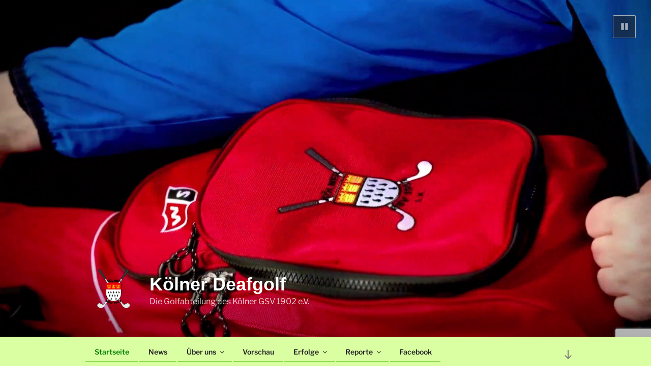

--- FILE ---
content_type: text/html; charset=utf-8
request_url: https://www.google.com/recaptcha/api2/anchor?ar=1&k=6Ld07ZQUAAAAALNBAPM9VbLCs_o2KUwvnDo_SJdu&co=aHR0cHM6Ly93d3cua29lbG5lci1kZWFmZ29sZi5kZTo0NDM.&hl=en&v=9TiwnJFHeuIw_s0wSd3fiKfN&size=invisible&anchor-ms=20000&execute-ms=30000&cb=ezavo3a57tzo
body_size: 48426
content:
<!DOCTYPE HTML><html dir="ltr" lang="en"><head><meta http-equiv="Content-Type" content="text/html; charset=UTF-8">
<meta http-equiv="X-UA-Compatible" content="IE=edge">
<title>reCAPTCHA</title>
<style type="text/css">
/* cyrillic-ext */
@font-face {
  font-family: 'Roboto';
  font-style: normal;
  font-weight: 400;
  font-stretch: 100%;
  src: url(//fonts.gstatic.com/s/roboto/v48/KFO7CnqEu92Fr1ME7kSn66aGLdTylUAMa3GUBHMdazTgWw.woff2) format('woff2');
  unicode-range: U+0460-052F, U+1C80-1C8A, U+20B4, U+2DE0-2DFF, U+A640-A69F, U+FE2E-FE2F;
}
/* cyrillic */
@font-face {
  font-family: 'Roboto';
  font-style: normal;
  font-weight: 400;
  font-stretch: 100%;
  src: url(//fonts.gstatic.com/s/roboto/v48/KFO7CnqEu92Fr1ME7kSn66aGLdTylUAMa3iUBHMdazTgWw.woff2) format('woff2');
  unicode-range: U+0301, U+0400-045F, U+0490-0491, U+04B0-04B1, U+2116;
}
/* greek-ext */
@font-face {
  font-family: 'Roboto';
  font-style: normal;
  font-weight: 400;
  font-stretch: 100%;
  src: url(//fonts.gstatic.com/s/roboto/v48/KFO7CnqEu92Fr1ME7kSn66aGLdTylUAMa3CUBHMdazTgWw.woff2) format('woff2');
  unicode-range: U+1F00-1FFF;
}
/* greek */
@font-face {
  font-family: 'Roboto';
  font-style: normal;
  font-weight: 400;
  font-stretch: 100%;
  src: url(//fonts.gstatic.com/s/roboto/v48/KFO7CnqEu92Fr1ME7kSn66aGLdTylUAMa3-UBHMdazTgWw.woff2) format('woff2');
  unicode-range: U+0370-0377, U+037A-037F, U+0384-038A, U+038C, U+038E-03A1, U+03A3-03FF;
}
/* math */
@font-face {
  font-family: 'Roboto';
  font-style: normal;
  font-weight: 400;
  font-stretch: 100%;
  src: url(//fonts.gstatic.com/s/roboto/v48/KFO7CnqEu92Fr1ME7kSn66aGLdTylUAMawCUBHMdazTgWw.woff2) format('woff2');
  unicode-range: U+0302-0303, U+0305, U+0307-0308, U+0310, U+0312, U+0315, U+031A, U+0326-0327, U+032C, U+032F-0330, U+0332-0333, U+0338, U+033A, U+0346, U+034D, U+0391-03A1, U+03A3-03A9, U+03B1-03C9, U+03D1, U+03D5-03D6, U+03F0-03F1, U+03F4-03F5, U+2016-2017, U+2034-2038, U+203C, U+2040, U+2043, U+2047, U+2050, U+2057, U+205F, U+2070-2071, U+2074-208E, U+2090-209C, U+20D0-20DC, U+20E1, U+20E5-20EF, U+2100-2112, U+2114-2115, U+2117-2121, U+2123-214F, U+2190, U+2192, U+2194-21AE, U+21B0-21E5, U+21F1-21F2, U+21F4-2211, U+2213-2214, U+2216-22FF, U+2308-230B, U+2310, U+2319, U+231C-2321, U+2336-237A, U+237C, U+2395, U+239B-23B7, U+23D0, U+23DC-23E1, U+2474-2475, U+25AF, U+25B3, U+25B7, U+25BD, U+25C1, U+25CA, U+25CC, U+25FB, U+266D-266F, U+27C0-27FF, U+2900-2AFF, U+2B0E-2B11, U+2B30-2B4C, U+2BFE, U+3030, U+FF5B, U+FF5D, U+1D400-1D7FF, U+1EE00-1EEFF;
}
/* symbols */
@font-face {
  font-family: 'Roboto';
  font-style: normal;
  font-weight: 400;
  font-stretch: 100%;
  src: url(//fonts.gstatic.com/s/roboto/v48/KFO7CnqEu92Fr1ME7kSn66aGLdTylUAMaxKUBHMdazTgWw.woff2) format('woff2');
  unicode-range: U+0001-000C, U+000E-001F, U+007F-009F, U+20DD-20E0, U+20E2-20E4, U+2150-218F, U+2190, U+2192, U+2194-2199, U+21AF, U+21E6-21F0, U+21F3, U+2218-2219, U+2299, U+22C4-22C6, U+2300-243F, U+2440-244A, U+2460-24FF, U+25A0-27BF, U+2800-28FF, U+2921-2922, U+2981, U+29BF, U+29EB, U+2B00-2BFF, U+4DC0-4DFF, U+FFF9-FFFB, U+10140-1018E, U+10190-1019C, U+101A0, U+101D0-101FD, U+102E0-102FB, U+10E60-10E7E, U+1D2C0-1D2D3, U+1D2E0-1D37F, U+1F000-1F0FF, U+1F100-1F1AD, U+1F1E6-1F1FF, U+1F30D-1F30F, U+1F315, U+1F31C, U+1F31E, U+1F320-1F32C, U+1F336, U+1F378, U+1F37D, U+1F382, U+1F393-1F39F, U+1F3A7-1F3A8, U+1F3AC-1F3AF, U+1F3C2, U+1F3C4-1F3C6, U+1F3CA-1F3CE, U+1F3D4-1F3E0, U+1F3ED, U+1F3F1-1F3F3, U+1F3F5-1F3F7, U+1F408, U+1F415, U+1F41F, U+1F426, U+1F43F, U+1F441-1F442, U+1F444, U+1F446-1F449, U+1F44C-1F44E, U+1F453, U+1F46A, U+1F47D, U+1F4A3, U+1F4B0, U+1F4B3, U+1F4B9, U+1F4BB, U+1F4BF, U+1F4C8-1F4CB, U+1F4D6, U+1F4DA, U+1F4DF, U+1F4E3-1F4E6, U+1F4EA-1F4ED, U+1F4F7, U+1F4F9-1F4FB, U+1F4FD-1F4FE, U+1F503, U+1F507-1F50B, U+1F50D, U+1F512-1F513, U+1F53E-1F54A, U+1F54F-1F5FA, U+1F610, U+1F650-1F67F, U+1F687, U+1F68D, U+1F691, U+1F694, U+1F698, U+1F6AD, U+1F6B2, U+1F6B9-1F6BA, U+1F6BC, U+1F6C6-1F6CF, U+1F6D3-1F6D7, U+1F6E0-1F6EA, U+1F6F0-1F6F3, U+1F6F7-1F6FC, U+1F700-1F7FF, U+1F800-1F80B, U+1F810-1F847, U+1F850-1F859, U+1F860-1F887, U+1F890-1F8AD, U+1F8B0-1F8BB, U+1F8C0-1F8C1, U+1F900-1F90B, U+1F93B, U+1F946, U+1F984, U+1F996, U+1F9E9, U+1FA00-1FA6F, U+1FA70-1FA7C, U+1FA80-1FA89, U+1FA8F-1FAC6, U+1FACE-1FADC, U+1FADF-1FAE9, U+1FAF0-1FAF8, U+1FB00-1FBFF;
}
/* vietnamese */
@font-face {
  font-family: 'Roboto';
  font-style: normal;
  font-weight: 400;
  font-stretch: 100%;
  src: url(//fonts.gstatic.com/s/roboto/v48/KFO7CnqEu92Fr1ME7kSn66aGLdTylUAMa3OUBHMdazTgWw.woff2) format('woff2');
  unicode-range: U+0102-0103, U+0110-0111, U+0128-0129, U+0168-0169, U+01A0-01A1, U+01AF-01B0, U+0300-0301, U+0303-0304, U+0308-0309, U+0323, U+0329, U+1EA0-1EF9, U+20AB;
}
/* latin-ext */
@font-face {
  font-family: 'Roboto';
  font-style: normal;
  font-weight: 400;
  font-stretch: 100%;
  src: url(//fonts.gstatic.com/s/roboto/v48/KFO7CnqEu92Fr1ME7kSn66aGLdTylUAMa3KUBHMdazTgWw.woff2) format('woff2');
  unicode-range: U+0100-02BA, U+02BD-02C5, U+02C7-02CC, U+02CE-02D7, U+02DD-02FF, U+0304, U+0308, U+0329, U+1D00-1DBF, U+1E00-1E9F, U+1EF2-1EFF, U+2020, U+20A0-20AB, U+20AD-20C0, U+2113, U+2C60-2C7F, U+A720-A7FF;
}
/* latin */
@font-face {
  font-family: 'Roboto';
  font-style: normal;
  font-weight: 400;
  font-stretch: 100%;
  src: url(//fonts.gstatic.com/s/roboto/v48/KFO7CnqEu92Fr1ME7kSn66aGLdTylUAMa3yUBHMdazQ.woff2) format('woff2');
  unicode-range: U+0000-00FF, U+0131, U+0152-0153, U+02BB-02BC, U+02C6, U+02DA, U+02DC, U+0304, U+0308, U+0329, U+2000-206F, U+20AC, U+2122, U+2191, U+2193, U+2212, U+2215, U+FEFF, U+FFFD;
}
/* cyrillic-ext */
@font-face {
  font-family: 'Roboto';
  font-style: normal;
  font-weight: 500;
  font-stretch: 100%;
  src: url(//fonts.gstatic.com/s/roboto/v48/KFO7CnqEu92Fr1ME7kSn66aGLdTylUAMa3GUBHMdazTgWw.woff2) format('woff2');
  unicode-range: U+0460-052F, U+1C80-1C8A, U+20B4, U+2DE0-2DFF, U+A640-A69F, U+FE2E-FE2F;
}
/* cyrillic */
@font-face {
  font-family: 'Roboto';
  font-style: normal;
  font-weight: 500;
  font-stretch: 100%;
  src: url(//fonts.gstatic.com/s/roboto/v48/KFO7CnqEu92Fr1ME7kSn66aGLdTylUAMa3iUBHMdazTgWw.woff2) format('woff2');
  unicode-range: U+0301, U+0400-045F, U+0490-0491, U+04B0-04B1, U+2116;
}
/* greek-ext */
@font-face {
  font-family: 'Roboto';
  font-style: normal;
  font-weight: 500;
  font-stretch: 100%;
  src: url(//fonts.gstatic.com/s/roboto/v48/KFO7CnqEu92Fr1ME7kSn66aGLdTylUAMa3CUBHMdazTgWw.woff2) format('woff2');
  unicode-range: U+1F00-1FFF;
}
/* greek */
@font-face {
  font-family: 'Roboto';
  font-style: normal;
  font-weight: 500;
  font-stretch: 100%;
  src: url(//fonts.gstatic.com/s/roboto/v48/KFO7CnqEu92Fr1ME7kSn66aGLdTylUAMa3-UBHMdazTgWw.woff2) format('woff2');
  unicode-range: U+0370-0377, U+037A-037F, U+0384-038A, U+038C, U+038E-03A1, U+03A3-03FF;
}
/* math */
@font-face {
  font-family: 'Roboto';
  font-style: normal;
  font-weight: 500;
  font-stretch: 100%;
  src: url(//fonts.gstatic.com/s/roboto/v48/KFO7CnqEu92Fr1ME7kSn66aGLdTylUAMawCUBHMdazTgWw.woff2) format('woff2');
  unicode-range: U+0302-0303, U+0305, U+0307-0308, U+0310, U+0312, U+0315, U+031A, U+0326-0327, U+032C, U+032F-0330, U+0332-0333, U+0338, U+033A, U+0346, U+034D, U+0391-03A1, U+03A3-03A9, U+03B1-03C9, U+03D1, U+03D5-03D6, U+03F0-03F1, U+03F4-03F5, U+2016-2017, U+2034-2038, U+203C, U+2040, U+2043, U+2047, U+2050, U+2057, U+205F, U+2070-2071, U+2074-208E, U+2090-209C, U+20D0-20DC, U+20E1, U+20E5-20EF, U+2100-2112, U+2114-2115, U+2117-2121, U+2123-214F, U+2190, U+2192, U+2194-21AE, U+21B0-21E5, U+21F1-21F2, U+21F4-2211, U+2213-2214, U+2216-22FF, U+2308-230B, U+2310, U+2319, U+231C-2321, U+2336-237A, U+237C, U+2395, U+239B-23B7, U+23D0, U+23DC-23E1, U+2474-2475, U+25AF, U+25B3, U+25B7, U+25BD, U+25C1, U+25CA, U+25CC, U+25FB, U+266D-266F, U+27C0-27FF, U+2900-2AFF, U+2B0E-2B11, U+2B30-2B4C, U+2BFE, U+3030, U+FF5B, U+FF5D, U+1D400-1D7FF, U+1EE00-1EEFF;
}
/* symbols */
@font-face {
  font-family: 'Roboto';
  font-style: normal;
  font-weight: 500;
  font-stretch: 100%;
  src: url(//fonts.gstatic.com/s/roboto/v48/KFO7CnqEu92Fr1ME7kSn66aGLdTylUAMaxKUBHMdazTgWw.woff2) format('woff2');
  unicode-range: U+0001-000C, U+000E-001F, U+007F-009F, U+20DD-20E0, U+20E2-20E4, U+2150-218F, U+2190, U+2192, U+2194-2199, U+21AF, U+21E6-21F0, U+21F3, U+2218-2219, U+2299, U+22C4-22C6, U+2300-243F, U+2440-244A, U+2460-24FF, U+25A0-27BF, U+2800-28FF, U+2921-2922, U+2981, U+29BF, U+29EB, U+2B00-2BFF, U+4DC0-4DFF, U+FFF9-FFFB, U+10140-1018E, U+10190-1019C, U+101A0, U+101D0-101FD, U+102E0-102FB, U+10E60-10E7E, U+1D2C0-1D2D3, U+1D2E0-1D37F, U+1F000-1F0FF, U+1F100-1F1AD, U+1F1E6-1F1FF, U+1F30D-1F30F, U+1F315, U+1F31C, U+1F31E, U+1F320-1F32C, U+1F336, U+1F378, U+1F37D, U+1F382, U+1F393-1F39F, U+1F3A7-1F3A8, U+1F3AC-1F3AF, U+1F3C2, U+1F3C4-1F3C6, U+1F3CA-1F3CE, U+1F3D4-1F3E0, U+1F3ED, U+1F3F1-1F3F3, U+1F3F5-1F3F7, U+1F408, U+1F415, U+1F41F, U+1F426, U+1F43F, U+1F441-1F442, U+1F444, U+1F446-1F449, U+1F44C-1F44E, U+1F453, U+1F46A, U+1F47D, U+1F4A3, U+1F4B0, U+1F4B3, U+1F4B9, U+1F4BB, U+1F4BF, U+1F4C8-1F4CB, U+1F4D6, U+1F4DA, U+1F4DF, U+1F4E3-1F4E6, U+1F4EA-1F4ED, U+1F4F7, U+1F4F9-1F4FB, U+1F4FD-1F4FE, U+1F503, U+1F507-1F50B, U+1F50D, U+1F512-1F513, U+1F53E-1F54A, U+1F54F-1F5FA, U+1F610, U+1F650-1F67F, U+1F687, U+1F68D, U+1F691, U+1F694, U+1F698, U+1F6AD, U+1F6B2, U+1F6B9-1F6BA, U+1F6BC, U+1F6C6-1F6CF, U+1F6D3-1F6D7, U+1F6E0-1F6EA, U+1F6F0-1F6F3, U+1F6F7-1F6FC, U+1F700-1F7FF, U+1F800-1F80B, U+1F810-1F847, U+1F850-1F859, U+1F860-1F887, U+1F890-1F8AD, U+1F8B0-1F8BB, U+1F8C0-1F8C1, U+1F900-1F90B, U+1F93B, U+1F946, U+1F984, U+1F996, U+1F9E9, U+1FA00-1FA6F, U+1FA70-1FA7C, U+1FA80-1FA89, U+1FA8F-1FAC6, U+1FACE-1FADC, U+1FADF-1FAE9, U+1FAF0-1FAF8, U+1FB00-1FBFF;
}
/* vietnamese */
@font-face {
  font-family: 'Roboto';
  font-style: normal;
  font-weight: 500;
  font-stretch: 100%;
  src: url(//fonts.gstatic.com/s/roboto/v48/KFO7CnqEu92Fr1ME7kSn66aGLdTylUAMa3OUBHMdazTgWw.woff2) format('woff2');
  unicode-range: U+0102-0103, U+0110-0111, U+0128-0129, U+0168-0169, U+01A0-01A1, U+01AF-01B0, U+0300-0301, U+0303-0304, U+0308-0309, U+0323, U+0329, U+1EA0-1EF9, U+20AB;
}
/* latin-ext */
@font-face {
  font-family: 'Roboto';
  font-style: normal;
  font-weight: 500;
  font-stretch: 100%;
  src: url(//fonts.gstatic.com/s/roboto/v48/KFO7CnqEu92Fr1ME7kSn66aGLdTylUAMa3KUBHMdazTgWw.woff2) format('woff2');
  unicode-range: U+0100-02BA, U+02BD-02C5, U+02C7-02CC, U+02CE-02D7, U+02DD-02FF, U+0304, U+0308, U+0329, U+1D00-1DBF, U+1E00-1E9F, U+1EF2-1EFF, U+2020, U+20A0-20AB, U+20AD-20C0, U+2113, U+2C60-2C7F, U+A720-A7FF;
}
/* latin */
@font-face {
  font-family: 'Roboto';
  font-style: normal;
  font-weight: 500;
  font-stretch: 100%;
  src: url(//fonts.gstatic.com/s/roboto/v48/KFO7CnqEu92Fr1ME7kSn66aGLdTylUAMa3yUBHMdazQ.woff2) format('woff2');
  unicode-range: U+0000-00FF, U+0131, U+0152-0153, U+02BB-02BC, U+02C6, U+02DA, U+02DC, U+0304, U+0308, U+0329, U+2000-206F, U+20AC, U+2122, U+2191, U+2193, U+2212, U+2215, U+FEFF, U+FFFD;
}
/* cyrillic-ext */
@font-face {
  font-family: 'Roboto';
  font-style: normal;
  font-weight: 900;
  font-stretch: 100%;
  src: url(//fonts.gstatic.com/s/roboto/v48/KFO7CnqEu92Fr1ME7kSn66aGLdTylUAMa3GUBHMdazTgWw.woff2) format('woff2');
  unicode-range: U+0460-052F, U+1C80-1C8A, U+20B4, U+2DE0-2DFF, U+A640-A69F, U+FE2E-FE2F;
}
/* cyrillic */
@font-face {
  font-family: 'Roboto';
  font-style: normal;
  font-weight: 900;
  font-stretch: 100%;
  src: url(//fonts.gstatic.com/s/roboto/v48/KFO7CnqEu92Fr1ME7kSn66aGLdTylUAMa3iUBHMdazTgWw.woff2) format('woff2');
  unicode-range: U+0301, U+0400-045F, U+0490-0491, U+04B0-04B1, U+2116;
}
/* greek-ext */
@font-face {
  font-family: 'Roboto';
  font-style: normal;
  font-weight: 900;
  font-stretch: 100%;
  src: url(//fonts.gstatic.com/s/roboto/v48/KFO7CnqEu92Fr1ME7kSn66aGLdTylUAMa3CUBHMdazTgWw.woff2) format('woff2');
  unicode-range: U+1F00-1FFF;
}
/* greek */
@font-face {
  font-family: 'Roboto';
  font-style: normal;
  font-weight: 900;
  font-stretch: 100%;
  src: url(//fonts.gstatic.com/s/roboto/v48/KFO7CnqEu92Fr1ME7kSn66aGLdTylUAMa3-UBHMdazTgWw.woff2) format('woff2');
  unicode-range: U+0370-0377, U+037A-037F, U+0384-038A, U+038C, U+038E-03A1, U+03A3-03FF;
}
/* math */
@font-face {
  font-family: 'Roboto';
  font-style: normal;
  font-weight: 900;
  font-stretch: 100%;
  src: url(//fonts.gstatic.com/s/roboto/v48/KFO7CnqEu92Fr1ME7kSn66aGLdTylUAMawCUBHMdazTgWw.woff2) format('woff2');
  unicode-range: U+0302-0303, U+0305, U+0307-0308, U+0310, U+0312, U+0315, U+031A, U+0326-0327, U+032C, U+032F-0330, U+0332-0333, U+0338, U+033A, U+0346, U+034D, U+0391-03A1, U+03A3-03A9, U+03B1-03C9, U+03D1, U+03D5-03D6, U+03F0-03F1, U+03F4-03F5, U+2016-2017, U+2034-2038, U+203C, U+2040, U+2043, U+2047, U+2050, U+2057, U+205F, U+2070-2071, U+2074-208E, U+2090-209C, U+20D0-20DC, U+20E1, U+20E5-20EF, U+2100-2112, U+2114-2115, U+2117-2121, U+2123-214F, U+2190, U+2192, U+2194-21AE, U+21B0-21E5, U+21F1-21F2, U+21F4-2211, U+2213-2214, U+2216-22FF, U+2308-230B, U+2310, U+2319, U+231C-2321, U+2336-237A, U+237C, U+2395, U+239B-23B7, U+23D0, U+23DC-23E1, U+2474-2475, U+25AF, U+25B3, U+25B7, U+25BD, U+25C1, U+25CA, U+25CC, U+25FB, U+266D-266F, U+27C0-27FF, U+2900-2AFF, U+2B0E-2B11, U+2B30-2B4C, U+2BFE, U+3030, U+FF5B, U+FF5D, U+1D400-1D7FF, U+1EE00-1EEFF;
}
/* symbols */
@font-face {
  font-family: 'Roboto';
  font-style: normal;
  font-weight: 900;
  font-stretch: 100%;
  src: url(//fonts.gstatic.com/s/roboto/v48/KFO7CnqEu92Fr1ME7kSn66aGLdTylUAMaxKUBHMdazTgWw.woff2) format('woff2');
  unicode-range: U+0001-000C, U+000E-001F, U+007F-009F, U+20DD-20E0, U+20E2-20E4, U+2150-218F, U+2190, U+2192, U+2194-2199, U+21AF, U+21E6-21F0, U+21F3, U+2218-2219, U+2299, U+22C4-22C6, U+2300-243F, U+2440-244A, U+2460-24FF, U+25A0-27BF, U+2800-28FF, U+2921-2922, U+2981, U+29BF, U+29EB, U+2B00-2BFF, U+4DC0-4DFF, U+FFF9-FFFB, U+10140-1018E, U+10190-1019C, U+101A0, U+101D0-101FD, U+102E0-102FB, U+10E60-10E7E, U+1D2C0-1D2D3, U+1D2E0-1D37F, U+1F000-1F0FF, U+1F100-1F1AD, U+1F1E6-1F1FF, U+1F30D-1F30F, U+1F315, U+1F31C, U+1F31E, U+1F320-1F32C, U+1F336, U+1F378, U+1F37D, U+1F382, U+1F393-1F39F, U+1F3A7-1F3A8, U+1F3AC-1F3AF, U+1F3C2, U+1F3C4-1F3C6, U+1F3CA-1F3CE, U+1F3D4-1F3E0, U+1F3ED, U+1F3F1-1F3F3, U+1F3F5-1F3F7, U+1F408, U+1F415, U+1F41F, U+1F426, U+1F43F, U+1F441-1F442, U+1F444, U+1F446-1F449, U+1F44C-1F44E, U+1F453, U+1F46A, U+1F47D, U+1F4A3, U+1F4B0, U+1F4B3, U+1F4B9, U+1F4BB, U+1F4BF, U+1F4C8-1F4CB, U+1F4D6, U+1F4DA, U+1F4DF, U+1F4E3-1F4E6, U+1F4EA-1F4ED, U+1F4F7, U+1F4F9-1F4FB, U+1F4FD-1F4FE, U+1F503, U+1F507-1F50B, U+1F50D, U+1F512-1F513, U+1F53E-1F54A, U+1F54F-1F5FA, U+1F610, U+1F650-1F67F, U+1F687, U+1F68D, U+1F691, U+1F694, U+1F698, U+1F6AD, U+1F6B2, U+1F6B9-1F6BA, U+1F6BC, U+1F6C6-1F6CF, U+1F6D3-1F6D7, U+1F6E0-1F6EA, U+1F6F0-1F6F3, U+1F6F7-1F6FC, U+1F700-1F7FF, U+1F800-1F80B, U+1F810-1F847, U+1F850-1F859, U+1F860-1F887, U+1F890-1F8AD, U+1F8B0-1F8BB, U+1F8C0-1F8C1, U+1F900-1F90B, U+1F93B, U+1F946, U+1F984, U+1F996, U+1F9E9, U+1FA00-1FA6F, U+1FA70-1FA7C, U+1FA80-1FA89, U+1FA8F-1FAC6, U+1FACE-1FADC, U+1FADF-1FAE9, U+1FAF0-1FAF8, U+1FB00-1FBFF;
}
/* vietnamese */
@font-face {
  font-family: 'Roboto';
  font-style: normal;
  font-weight: 900;
  font-stretch: 100%;
  src: url(//fonts.gstatic.com/s/roboto/v48/KFO7CnqEu92Fr1ME7kSn66aGLdTylUAMa3OUBHMdazTgWw.woff2) format('woff2');
  unicode-range: U+0102-0103, U+0110-0111, U+0128-0129, U+0168-0169, U+01A0-01A1, U+01AF-01B0, U+0300-0301, U+0303-0304, U+0308-0309, U+0323, U+0329, U+1EA0-1EF9, U+20AB;
}
/* latin-ext */
@font-face {
  font-family: 'Roboto';
  font-style: normal;
  font-weight: 900;
  font-stretch: 100%;
  src: url(//fonts.gstatic.com/s/roboto/v48/KFO7CnqEu92Fr1ME7kSn66aGLdTylUAMa3KUBHMdazTgWw.woff2) format('woff2');
  unicode-range: U+0100-02BA, U+02BD-02C5, U+02C7-02CC, U+02CE-02D7, U+02DD-02FF, U+0304, U+0308, U+0329, U+1D00-1DBF, U+1E00-1E9F, U+1EF2-1EFF, U+2020, U+20A0-20AB, U+20AD-20C0, U+2113, U+2C60-2C7F, U+A720-A7FF;
}
/* latin */
@font-face {
  font-family: 'Roboto';
  font-style: normal;
  font-weight: 900;
  font-stretch: 100%;
  src: url(//fonts.gstatic.com/s/roboto/v48/KFO7CnqEu92Fr1ME7kSn66aGLdTylUAMa3yUBHMdazQ.woff2) format('woff2');
  unicode-range: U+0000-00FF, U+0131, U+0152-0153, U+02BB-02BC, U+02C6, U+02DA, U+02DC, U+0304, U+0308, U+0329, U+2000-206F, U+20AC, U+2122, U+2191, U+2193, U+2212, U+2215, U+FEFF, U+FFFD;
}

</style>
<link rel="stylesheet" type="text/css" href="https://www.gstatic.com/recaptcha/releases/9TiwnJFHeuIw_s0wSd3fiKfN/styles__ltr.css">
<script nonce="cZqjfa_jf3dMqWtl4H9uhw" type="text/javascript">window['__recaptcha_api'] = 'https://www.google.com/recaptcha/api2/';</script>
<script type="text/javascript" src="https://www.gstatic.com/recaptcha/releases/9TiwnJFHeuIw_s0wSd3fiKfN/recaptcha__en.js" nonce="cZqjfa_jf3dMqWtl4H9uhw">
      
    </script></head>
<body><div id="rc-anchor-alert" class="rc-anchor-alert"></div>
<input type="hidden" id="recaptcha-token" value="[base64]">
<script type="text/javascript" nonce="cZqjfa_jf3dMqWtl4H9uhw">
      recaptcha.anchor.Main.init("[\x22ainput\x22,[\x22bgdata\x22,\x22\x22,\[base64]/[base64]/[base64]/KE4oMTI0LHYsdi5HKSxMWihsLHYpKTpOKDEyNCx2LGwpLFYpLHYpLFQpKSxGKDE3MSx2KX0scjc9ZnVuY3Rpb24obCl7cmV0dXJuIGx9LEM9ZnVuY3Rpb24obCxWLHYpe04odixsLFYpLFZbYWtdPTI3OTZ9LG49ZnVuY3Rpb24obCxWKXtWLlg9KChWLlg/[base64]/[base64]/[base64]/[base64]/[base64]/[base64]/[base64]/[base64]/[base64]/[base64]/[base64]\\u003d\x22,\[base64]\\u003d\x22,\x22w4hYwpIiw6ErwrDDiAnDnCfDjMOWwrrCpWoywoTDuMOwNlR/woXDn2TClyfDul/[base64]/[base64]/Cg3jDilXCt8K/eMOcwptIZMK6w5QOU8OvF8ODXSrDqcOSHzDCsAXDscKRYwLChi9iwpEawoLCjsOoJQzDhMKCw5tww4PCn23DsAHCq8K6KwIHTcK3XcKgwrPDqMKrTMO0egxpHCs0wrzCsWLCsMOlwqnCu8OabcK7By/Crwd3wp7CkcOfwqfDi8K+BTrCoHMpwp7CksKZw7l4QAXCgCINw7xmwrXDjAx7MMOUUA3Du8KxwpZjewVgdcKdwqAxw4/Ch8OqwrknwpHDjwArw6RJDMOrVMOUwr9Qw6bDpMKSwpjCnFl4OQPDqlBtPsOAw7XDvWsEOcO8GcKRwonCn2t6JRvDhsKxATrCjzYdMcOMw6/DhcKAY2rDiX3CkcKEHcOtDVDDvMObP8O9wojDohRzwqDCvcOKa8KOf8OHwpPCrjRfdQ3DjQ3ClRNrw6sjw5fCpMKkPcKle8KSwopKOmBIwpXCtMKqw4HCvsO7wqEvIgRIIMObN8Oiwp95bwNAwpVnw7PDocOEw44+wq3DqBduwrHCs1sbw6rDqcOXCXXDq8OuwpJAw7/DoTzCsFDDicKVw4JZwo3Cgn/DucOsw5gze8OQW3/[base64]/LAvCk8Ocw4nDiwnDuMO8NlbDisKewol6w74tSyVccQPDrMO7MMOmaWlzKsOjw6txwqrDpiLDsEkjwp7CnsORHsOHKFfClwRaw7Bxwo3DqsKOVGnCiUJZIcO3wpbDmMOjXsO+w43Crn/[base64]/PMKyL8KRw4MUwrvCl8OWPsOewqPCusOiVXhqw4F4wqvDrMO0c8Obwo5LwrzDmcKuwpUsQW/DjsKAI8O0S8OGbVVrw41DQ1sDwpjDssKJwp9PaMKIGcKNAcKLwqXDv1/[base64]/[base64]/w5AXa2BbUsKEw5FoFlJYfmLDt8KHw4nCp8KIw6tefT4dwqLCuQzCozHDgsO+wok/O8ObEVhMw6tmEsK1w5ouIMOow7swwpPDiHbCpMO0OMOwe8KbFMKkb8K9bMOYwoocNCDDqXLDlygCwrxrwqQED38SKcKvGsOkFsOIW8OCZsOkwrjCt2nClcKYwpEDVMOLFMKbwrIyAsKtaMOOw6LDj0wewrcObxLDucK2S8O8PsOAwop2w5HCp8OfPzB9VcKzBcO+VcK/BzV8HcK7w6bCrQDDosOawplFVcKhMVYcesOowrnCuMOQYMOXw7c6WMOsw6IMWk/Do3HDuMOUwrpUb8Kaw4I0Fy1/[base64]/CviUACcOLLcKxfTDDth5AesKCw5/CscOICcO/[base64]/DjBlaM8ODw5Rlwr/DmRgPw7TDhMKrwo7DosKCw4AEw6vDhcOEw4VCLh9WKngwSSrCkiENNF0dVwYlwpIYw55MWMOjw6EpYxzDkcOeB8Ohwowaw5oJw4rCo8K3RhJNM2/[base64]/C8K/[base64]/w5J8McKJZsO9w7YfZH3CghjCuh7DjiDDt8OLHjHDsC8Dw5PDjhjCk8OWXnBtwpLCmsOLw7oBw4lNBDBTQgY1BMOLw6Bmw5ksw6vCuQFQw7FDw597wohXwqPCtcK5ScOjR2hYKsKCwrRzCMOow4XDmcKqw5t9NsOuwq12f35/DMOoemrDtcOvwoBGw4pRw4PDoMOnXsK5UV3DgcOFwp0hEsOMWicfNsKgQgEgFEd5WsKyRHjCohjCogdVEQPCiGg0w69/wp4gwonCqcK3wp7DvMK/ZMKsanfDg1HDsRsbAMKDXsKLfi4cw47DvDcIOcOWwo5/wrJ1w5JIw68awqHCm8KfbsKpS8O3bmgfwq1nw5xpw4bDoFweM23DmXRhB2xPw4lkNSMfwoh5Hl3DsMKbGBc5FG5qw7/Cni90V8KIw5Aiw4HCncOZChFJw4vDmTh2w54zGU3CuEtcM8Onw7h6w73CrsOuDsO/VwHDlmtiwpnCjMKfYXl/[base64]/[base64]/Cv2rCt8OAZ8Knw5E4GcOAw6zDm2nCpQXChMKuw63CpB/Dq8OtWMOcw5jCmk8HGMK0wr5cbcOFezZqWsK9wqoqwrJfw7DDrX4IwrbDvnNIV1UNFMKDODYQLlLDkFxydUx3OnZNfX/Du2/DqgPCrW3Cr8KcbTDDsA/DlWJfw7fDly0cwrkSwp/DiHfDmwx+SFXDu3dVwo/DrFzDl8OgT1vDpW9mwrZFNELDgMKdw7FQwoXDuAY0Wzg6woY/c8OSH1vCnsKyw6Q7WMOAG8Klw7sRwrVKwoV7w7HCmsKleCbDoTDCjsOmfMKyw7IIw7bCvsOww5nDsA7Ck3PDrh0KasKkwrAAw51Nw4F/[base64]/[base64]/w6Afw7IifCd+w7AXcMO+w4IZwpzCqcK3w6Afw5zDr8OrQsOwM8OyZ8K+w4vDhcO4woI+OBInLVVHEsKaw7PDlsKuworDu8Krw5RcwpIhOXQgRTfCkwJcw4U3QsOMwqbCgTfDr8KeXhPCrcO0wr/[base64]/[base64]/CpHEqwq/CkMOXw6hDwppfwp/Dl8K8wqXCm8KaJmDDh8OJwo0Aw6wEwq57wqV/[base64]/[base64]/wq7DjMO+w590wpjCgHcxw5NJAcOVwoTDhsKYOEHDmsORwooia8OUfcOhwrfDgm/[base64]/DqVImMjVOwqvCmMO6wod4w7TDlnPCvRDDp3s3wobCjkrDnjTCi3sEw6NQC0lGwqDDqB7Cj8OLw5bCnADDicOiDsOBAMKcw68ZY08jw6RiwpoPFgnCpUTDkFrClCDCmBbCjMKNIsO9w5MKwrDDnkPDiMK+woBgwo7Dp8OZM1lOEMOrGsKswr8BwoI/w5sUN27CiTHCjcONUiDCscOjb2lpw74pTsKYw7Ztw751eEY0w6nDmFTDkSLDusO9MsOwBmrDuBl9VsKqw7rDisOxwoLCmSxOBj/DqSrCsMO7w5fDkgfCnDjCgsKgWCHDpDfDlnbDrxLDth/DvMKIwrg1QsKfXSjCkEhPGDHCp8Oaw5ciwpQLYsOOwqNTwrDCnMOyw4QOwpzDqsKKwrPDqz3DlkgOwrDDi3DCg14ZFlJHRi0gwrFFHsO8wqNtw7JiwoHDrAnDi0dLHho9w7rCpMOuCl4IwofDpcKtw6TCv8OAcW/[base64]/[base64]/[base64]/DjAVSw7xdUTcpZMOYKcOXwow/[base64]/WEVqYDpAEizDomUQwrZPwrjDokNwYsOzw5zDu8OLR8Kpw5NKHhEIKsOqwrTCmw3DmTPCi8OmOhNMwqMIwoNpcMKpSTHCkMOLw7PCnijDpx53w4vDt2nDuH/CvBRBwq3DgcK4wqgDw6spZcKOckbCt8KHBMOnwp/[base64]/DtMOkGMKuwrIeC8KVbMKlwrVVO8O3w4V+w5rDlMKKw5XCqgnCiVpFUsORw70YCx7CjsK5LcKsesOKS2oLIFDCqcOLCTwrQcObSMOAw4xrPWfCtEYgF35YwoRew64XV8KjWcOiwqvDri3CqFF2QlrDviDDhcK8K8OueSINwpc/[base64]/Cq8OwfhnCpnJPPMKmTHDDuV7CmHjDmBBLOsKbCMKOw7TDvsOlw6bDjsK0YMKrw4DClGXDuz/DjSdZwqZ7wp5/wp4rf8Kowp7CjcOtWsKTw7jCnD7DosO1acO7wozCssKsw6fCp8KdwqB2w40qwptbVDbCui7DmnYBFcKvD8KkecO7wrrDvyZ7wq1yPxPDkikJw7lDUxjDgMOawobDhcOBw4/DhiscwrrCt8OlMMKTw4lkw4tsBMKhw48sPMKLwrPCukLCm8K5wozClB8UY8KIwqxVYmvDgsKDUVrDrsOJQ2tfLHnCl23CmRNPw5YJKsKlUcOkw6rCkcOyD1TDmMOYwqLDmsKgw7tqw6YfSsKswpTCvMK/woLDgA7Cl8KQIB5bFGnCjMOZwr9/NAQZw7rDinsmV8KewrceWMKKXUjCvSnClmbDnUkdBzbCv8Ovwr5CJMOvETTCksKBHWlJwpvDu8KIwqnCnGDDn0R/[base64]/w5LCgcKCw5Abw5YtNcOUKiJwwrFCQcOxwrFmwqoqwpzDkcKpwqzClDXCusKsfcKZK2xgdFhDT8OBW8OAwopXw5bCv8K1wr/[base64]/w5DDqsOGOsOUw6vDqMKEaFEHP8O3woHCpBhRwqjDpBzDgsOiGhrCu3t1e1kow63Ct13CocKpwr7Dqz0swoMMwohswpMNKGHDqzHDh8K0w6fDm8K3ZsKGU3l6TjTDnMKZFwnDiW0hwr3CsG5gw54YM3pcAw5CwpDDucKRIS57w4rCgFoZw7Inw4/Dk8OGZz3CjMKow4bCjUbDqzdjw5nCqsKxAsKuwpfCs8Owwo1vwqYLdMOBKcKzYMO7wq/Ch8Oww6bDpRjCjQjDnsONXsKkw5zCoMK9QMOBwol8ZSPCmArDnUpZwq/DpBJfwojCrsOndcOVKMORKH3Ck0vCkcOnH8OmwoIsw7bCqcKww5XDrRk8R8OpMG/DnHLCu3zDmUjDgiA2woxDG8K1w5nDvsK8wrkVR0jCoVgcNF/DgMOdfsKYXQNBw4w6bMOnccOtwqXCkcO2VzTDj8Kiw5bDmQFJwoTCjMOmOsO5VsO/Pj/Ci8OdbcORVykcw6APwrnCjsK/[base64]/[base64]/w7VGAGHDgMKAYTdtw4k+AAfCnVrChcOMHcKzHsKyWsKgw4bDiALDq1zDpMOQw65Hw5EnC8K8wqfCmzfDglXDoUbDpkzDuXTCkkTDhgFzR0XDjSUZZzJ5KMKJSjDDmsObwpPDosKYwoJowoM2w6zDjxHCnnlLMsKhADkKKh/[base64]/CgFXDv2hGwpnDtjhlwp3DjwYHbcOoPG0ycsKXVsKXGAjCqMKVVMOmwqjDksKQFQpNwoxwUhl+w5Rww4jCsMOWw7rDoi/DiMK0w4ZKZ8ObVknCoMKYcHVRwofCh37CisKEJ8KJBWRaARXDgMOxw6jCgGDClB7Dt8Onw6sBAsOIwq/[base64]/Cr8O6w7Y1w4h8HcK/JMKbc8K2acODw6bDu8O5w4fCnUobw4N7LQBtczNFJcK9QMKAD8KEWMOVTR8AwqIFwqPCgcKtJsOOOMOkwqZCJcOowqUVw6TCksOiwpAPw6JCwpLDpUIkQCzDisKLVMK3wqLDnMKTGMKQQ8OmGW7DlMKzw7XCrhdXwo7Dq8KRKsOHw5IDN8OEw5TDvgx/[base64]/Di8OywqXCl8KWa1QBZwhKCcKBwo4Rw6ZIwoXCoMOVw5vDtH52w51jwpPDpMOGw5HCsMKmeRUdwrtJSUEtwpnDjTRdwp1+wqHDl8KSwpRpNSpqUsOswrJgwpQgFBZVfcKHw4ApbgoNYS7DmE/[base64]/[base64]/[base64]/[base64]/DjsOSwqdMw6DDiyHDrirCmcOUQWPDqwk+ClkOLFI0woISw47Cn2/[base64]/CosKSw6bDuxTCoFnDvgTCrBkFwofCrMKxw4rDridLUG1IwqIoZsKWwrApwrDDuQPDtwzDuXBjfwzCg8KFw7nDlMOuUhLDun3CvEHDoWrCscKERsOyJMOdw5VHJcKvwpZ2XsKwwqgCXcOqw41dfV9TSU7CvMOVEhrCrAfDp3vDmwHCoG9vLsOXVQoLwp/DvMKtw4xFw6Z5OMOHdTnDkSHCksKVw5ZsfFzDj8Kfwrk+bMO6woLDgsKjSMOpwoTCny4RwrbDj11HBMKpwo7Cs8OsF8KtAMOrw484W8KLw6N3W8OAw6DDgxXClMOdM1jCjcOqVsK6IsKEw6PCp8OlMTrDucOvw4PCocOYWMOhwpvDs8Kcwopvwpo/UCZBw68bFVcgAQTDgHvCn8OUJ8KXIcOBw78sWcOXUMKewplVwp3CocOlw4TDsx3CtMOEWsKFPxRMQkLDt8OaPsKXw6jDscK3w5Bww7PDuhEjXE3ClXZCREMGHVYRw4AJOMOTwqxCDy/CjxXDsMOjwp1Uwr11Z8KGNEjDqz8vdcKDQjZww6/Cg8ONQsKVX1l6w7txCXPCkMOWYwbDkRVHwrXCjsKtw4EIw7/[base64]/w4xYwrbDnsKCwqkFUsOqwpLDhVFLwo/[base64]/wqogfW7ClR4Iw60OwpbDhU10fcOfWG5Tw6kcDMKNwoI8wqNlBsO7NcO0wrNxDSvCuUbCt8KuOsKAS8KmGsKgw7/Dk8KCwp84w4TDk0AGw7PDgibCvGJDw7MzcMKPJgPDkcOiwpLDg8OifMOHcMKzCF4SwrQ7wq8VDcKWw5jDiGvDuANCMMKUf8KEwqnCssKmwqXCp8O/wq3CjcKBesKXIisDEsKUcEHDiMOOw4ouZhESFFDDssK2w4PCgSxCw7Fmw68MfAHCgMOtw47CjsKOwodBKMKqwoPDrlDDu8KDNzElwprDi3YhNsKuw7FXw75hXMKNZVp6S0o6woV/[base64]/CmV7DscOQacKtPsOjwqIDc8K7w6YBw4XDscO6TDAEbcKdwop4WsKwK1HDicKtw6sOQcO/wprCmzTCsy8EwpcSwrhRRcKOXMKaGzjChm5ySsO/w4rCisKUwrDDtcK6wofCnBvDqGjDncOlw67Dg8Ocw5TDmyrChsK5TsK+VGbDucKwwq/DisOrw5rCrcO8wo8vQ8KTwo95YRQKw7Y3w6YhDcKiwofDlWrDjcO/w6bCsMOLMXVTwok7wp3CqcKowr0fPMKSOWLDgcOXwr/ChsOBwqnDjQ3DpR/CtsOwwp3Dr8OSwpkyw7ZIHMOuw4QWwpRqGMO8woAjA8KNw5VGN8KFwqNGwrtiw5/[base64]/DrynDvB3CkBlSwrzDgzAsAMO+O1zClB7DqsKbwpwVGypMw6c6CcOrdMK9KWEVNSfCglPDncKYQsOEEsOKHlHCpsKxbsOVMR3CkyHCv8OJMcOswoTCswpRb0Y3wpjDoMO5w5HDgsOxwoXCvcKSf3hRw7jCuG/[base64]/Cs8Krf8OtMWxdw6AFRMKUw5fCicOywprDusK7SXgmDWhSeCQcwpTCqwV8QcODwrtdwoZmZsOXEcK5McKGw77DscKEIsO2wp7Cu8K9w6AXw7kQw6osV8O3YCEwwqfDj8OSwrXCgMOIwp/DnVLCrmrDgsOlwoNZw5DCs8KaScKuw51RDsObw7rCkEZmC8Kiwr5yw7IBwp/DpcKQwp5hMsKpaMOlwrHDrSjDiVnDmXkjdSUoRC/CpMKOQ8ORGXoTaGDDi3B0UQBCw7glbArDri4NfSTDtzQowr1ewqNvPcOPYcOMw5LDnsO5WsKcw5Q+FAoWacKIw6fDgcOgwr0Hw68Gw4/[base64]/CqcOYwqsHX8OgwrtbYsK4a8KZw6wyw4HDkMKtexnChMKjw4vDlcO0wprClMKoeAU9w5AjfnXDncKqwpvCicO2wozCosOKwojDnw/[base64]/Dv8KIwrnCtHzDmMO5GcKoDsKlE8KLw63DicKew57DpizCsQIuPxVAa0zCnsOlfsO/CsKnOMK/woA8KnNXZWnChFzCnVRSwrHDl3B6Y8KEwr7DjMK3wrlsw59LwqHDrsKOw6XCpsONLcKYw6fDk8OQwpUzaDHDjcKZw7DCr8O+F2jDrcObw4HDn8KSAz/[base64]/esO6bjzChm1DwrfDn0LDh8KEwpxKwpPDjcOgHgDDu0kswqrDvn19OhfCscOvw5hdwp7DqUVcf8KRw7xgw6zDkMKOw47DnUQlw4bCgMK/wqRTwppSEcOlw6jCi8KjPcOUNsK5wqDCpcKww5JZw5zCisKrw7paQMKbZcOXKsOBw4rCoUHCosORLTrDnVDCrncOwoLCksKPLMO4wpcewpUIPlQ4wpcaB8K6w6gSE0UCwrMIwrPDo2jCkMKhFE06w7vDrSlkAcOKwqTCsMO0wrnCuTrDjMK/[base64]/Cg8Oyw6goYEV0PsOaw4PDtCDClwF1dVrDucKOw4/DkcOIdMOfw6vCtwt0w4QCWm03Z1TDvcOoVcKsw6tCw6bCpgfDgDrDixlLO8KsX2pmRg5kWcK7EsOjwpTChgPChcKuw6hiwobDgADDiMOVRcOtCcOAbFgadGtaw6FqTmDDtMKgSl4yw4jDnW9kWsO/UWLDlELDsmZwPMOPBHHDlMOywoHCtE89wrXCngRSNcOjAH0FA0TChsKAw6B5SzHDk8OwwrXCm8Kkw6EIwovDusKAw67DuFXDl8K2w6jDrDXChsK1w4/[base64]/CtRcBwp7CgcK7woJAwo9yKF/[base64]/[base64]/w6s7Vj8/wql8YT98wqrCosOHM8KVwovCg8K7w6kzF8OvOzdYw5ERIsKSw6Q9w6h5fMKiw6B2w5gEwqTCssORGEfDtmnCm8KQw5bCoXJqKsO+w6zDlhYsPk7DtVNDw6A6AsOSw51sXzzDmMKOAk8/w6F/[base64]/w73CgsOYBCAaFcOYFWHDhWrCrgjCjcORYMOqwoTCnsO3W0bDucK+w50afMOIw4nDrAfClsKmKF7DrUXCqkXDql/DmcOsw7Zww5DDvxHDhkNAwpQ3w5hLCMKceMOOw4N5wqV+w6/CqHbDtXE5w47DlQfCvHPDvDQuwp7DnMO8w5JIVB/DkSPCpMOMw7wDw4nDs8K9woDChgLCh8OqwrjDosODw5k6KDLCjl/DpyQGPE7DhEklw48aw7DChlvCm0/DrsK7wobCsn8swrrCgMOtwpMzfcObwotiCUDDphAobsKTw5A3wqLCp8OjwqvCucOwfR7CmMKNwr/CtUjDg8KhPcOYw6TClMKnwozCsj0YPsOiN1lcw5t0wp1ewp04w5Ngw7vDgUELAMO3woN0w4R+K3UBwr/[base64]/CgRDCjMOiQsO3SD7Dm3xzNsOkwoIZw5vDv8OkKHJsFHpJwpR/[base64]/ScK/wqRoPn/[base64]/DrhzDrcKDw4zDljA6wrpBwoAaw4MRFMKTb8KBQAHDlMKnwrB7I2QBYsOLFWN8ScKbw5tJLcOGesOQWcK5KQvDjF4vAcKdw6MawqHDiMKTw7bChsKJQXwswpJpYsONw6DDpcKxM8KiOMKXw6BLw4ZLwo/DmAbCu8KQPU0dalPCvX3CnkgEdGJXRGPCiDrCv0jDtcO9dRdBUsKIwqjDuXPChhHDvsK+wq/[base64]/DtADCq8OZw4XCi8OHJ8K/w5xXw5HDgsK5IjnCmcO5fMOFdBhWCsOmInTDsCtFw5DCuCXDm33CryXDtzjDtWhOwqDDow/Dk8O4JBgOKMKTwpBkw7snw7HDoxk5w65ELsK9Bj3Ct8KULcOWRWTCohXDjiM5MzElE8OEMcOkw5Ynw4FFRMOiwpvDjl1bNknDpMKMwo5YAMODGX/DkcOUwpnCkcOTwrZJwpF1VndeEErCuBnCmkLDo3XClMKNcsO/[base64]/[base64]/CoywFw6dYMyDCgsKjw6rCul3DtgdqYsOAQCPCp8OjwqLCkMO6wqXCiW0FIcKSwq0rViXCr8OMwrxcDUs0w6TCqcOdJMKJw4oHNwbClsOhwq9/wrIQVcK4w6zCvMOHwpHCusK9Q13DklBlPkDDrlpURRQcbsOKw6UAOcKvTMKceMOAw5kebMKYwqE7D8KQbMKlZ2F/w6/Cp8K6M8OZdjlCZcOqfcKowonCsRgscCRUw5J2wq3Ch8Opw7ELDMKaFMO4w60sw63DjsOSwoFeXMOZY8OJIFfCocKNw5Alw745FndibMKZwqshw5AFwpIWUcKNwpU3wpVnLcOzZcOLw74fwpjChknCkMKJw7HDqsO1DjoaasO/SzfCscK4wo4ywrnCrMODPsK1wozCmsOBwqRjZsOTw5JmZTXDiHMkVsKhw6/DhcODw5U7dyLDrAPDscO9W1zDrW90AMKlOXjDp8O4QsOAA8OXwq9HM8Odw5fCu8OMwr3DkyYFCC/DriM9w7d2w5Yhf8K5wrHCh8Kow7siw6jCvj0fw6rCtcKrwqjDljERwqxxwodPX8KPw4rCvAbCo0DCncOcT8KxwpnCs8KiCMO+wrTCuMO5wpscw45OSEfDnMKAFy1Jwo/CjcKXwrHDqcKowp9Mwq/DhcKGwqcJw73CvcO8wpvCs8KpWk8BRQHCnMK5EcK4azXCrCcUMX/Chxp1w5HCkDXCk8KZwoAgw7sDRlZ1IsKuw5EqIlxUwqrClgkrw4zDo8O6dDh7wqM4w5PDvsKMGMO5w4nDh2ADwprDmcO5F2rClsK+wrXCiigYeE5wwo8uFcKScXzCoxzCs8O9JcKMOsK/wr3DsVfDrsOaMcKPw47DusOHJ8KYwo1xw4LCkhBlL8Oyw7d3AnXCjV3Cn8Ofw7bDi8K/w55RwpDCp0JYbcOMw55XwoRtwqltw63Cv8OEIMOOw4LCtMKlDHRrRhjDvRNBFcKBw7YHXV1GdGDDrQDDuMKOw78sbsKQw7UTfcOJw5nDiMKeBsKBwp5Rwq8swp7CuEnCgAvDkMOvJMK/c8KwwovDt25Nb20fwrrCgsOeecOywp8Ed8OdYS3CvsKcw7/[base64]/McKlwp/DuMOVd3YUw6QUw64dwrnCpVfCgMKrAMOtw4PDt34awrFPwqhBwrdewpHDil/CsHTChnl/w4fCoMKPwqHDuVHDrsOVw6DDu03CuUzCoSvDqsOiQUTDrkPDpsKqwr/[base64]/a8KrCTI7IcKew7DDrVBLakLCkgNIbVkyI1HDiVTDsTjCsSrCusKxBcOlQ8KbDMKhN8OMFD8hIz8kYcKkHyQ+w4/[base64]/CncKIwosRw7LDqwgVw6xwBhHDpGrChg4/[base64]/[base64]/ThDCqEjDsSzDg14tVcOmFA0VwrQGwpHDuyPCr8OKwo5nacK4TBHDmhjCncKDC1PCnFLCshopGcOjVmcVa1PDlsKEwpg/woUKesO4w7fCiWHDo8O6w4gwwqnCtCXDtxY4ZBHCiExJY8KTNsKmCcOjXsONasOkZGXDuMKmEMKyw7nDv8KnKsKLw4NsGlHCg3bDkwTCuMOYw5N1Nk7CuGzChwV2wpJmwqp4w5dsRlN8wo9uDcKEw59xwoBSOQLCmsOGw4rCmMO1wqo0OCfChxVvAMOpRMOtw40twp/ChsOgGMOdw6TDun7DsDfCoxLCu1TDpsK1LWHDpTZ0OnbCtsOawqLDm8KZwrLCgsOBwq7ChQVKTB0XwqvDthZoeXs5OX0VZcOUwqLCpzQmwpPDvQpHwpthSsK/[base64]/Cr8OJQljCjHLDiyHDhsODwpLCuMODTcKOY8OZw4kZAcOEPcK8w4gpWF7DiXnDg8OTw7jDihwyPcKuw5wITWk2Wj4tw6jDq1fCpGk9MEPDigLCgsKrwpfDpsOFw4fCrUx2wp/[base64]/CsMOkw7ZAwq95wqzCkcO4CcOaw696cy3DgcOzGcOZwpMxw5cUw5TDjMOxwocOwrfDlsKTw6Vpw4LDqcKuwrPCjcK9w7YBdl7Dl8OdA8OXwqLDjnRnwrDDqXB0wq0aw5koccKvw7Q/wq9rw6nCq01hw5PCvsKCT3jClEo8KTBXw7tdDMO/ASw/[base64]/CtwJ3w4EhMsKkEMKqBXHDpSnDtMO0wpnDgMKbeD0rWnZ+wpYZw6Ejw5LDpcOYeEnChsKAw69bHhFdw6Bhw6jCmMKmw7gQXcOJw4HDmyLDsClfKsOEwqh/[base64]/DoAYfwoQKF8OYSsOtw57Dm8OTCsKDwpx4OcOaHMOtTXB+wqbDnxbDsBzDlyjDgVPCnD0nXFQYemNIwqXCpsOywoNicsKcOsKKw7TDuVLCvsONwoMaG8KjXHlmw5kPw60qDMOWCQM/w50sO8KVY8O8VEPCrEZ9WsONFGjDkBFIKcOQRMKwwpUcKsKnD8KhKsOxw6sLfjZAQiHCohXCpgnCsSFTPGLDusKgwpHDk8OEMjPClTjCn8Oww4zDsCbDu8Odw5RjXSfCmBNEKEDCj8KobGJUw5LCgsK/[base64]/A8KTUHwAasO6woDDrlpYw6/Cs8Ouw6BWLsKkBMO4wplSwrvCr1bClMKww67DnMOVwr9WwoLDmcKBP0Ryw4nDm8OAwotpC8KPQQ0Bwpl6ZGzCk8OKw5Z+AcO8WiYMw4rDuCo/[base64]/eFlmwprCkcOvw7gEYCHDvsO3w63Dhhptw73CksKrER8yJsOLR8Kyw4/DiG7ClcOwwoPCucKAKMOUQsOmBsOgw6rDtFDDuDwHwp7Ds2cXJTMuw6M+aTE2wqzCi0nDssKqDsOfasOacMOMwrbCisK7ZMOowoPCt8OSZsOKw5HDncKAEx/DjjHDqGrDiBNILAofwoPDogvCvMOvw4bCn8OlwohPGcKVwrlIMzhDwpkzw5pcwpzDtF0cwqbCswsDPcO8wo/CocKnKw/DlsOSF8KZCcOnHCQqRnzCs8KQccKlwpkNw5/Cl14Xwpo4wo7Cm8Kedj4Vch5Zwp/DmQDDpD7Clg7Cn8O4M8OrwrHDnQ7Dg8ODdizDpEcsw6YUGsK7wr/DhsKaKMO+wo7Du8KyXljDnUXCmFfDp27DriJzw4csZcKjXcKow4J9dMKrwrPDusKCw5A0UnDDuMO8RUpLI8KKY8O/[base64]\\u003d\\u003d\x22],null,[\x22conf\x22,null,\x226Ld07ZQUAAAAALNBAPM9VbLCs_o2KUwvnDo_SJdu\x22,0,null,null,null,1,[16,21,125,63,73,95,87,41,43,42,83,102,105,109,121],[-3059940,425],0,null,null,null,null,0,null,0,null,700,1,null,0,\x22CvoBEg8I8ajhFRgAOgZUOU5CNWISDwjmjuIVGAA6BlFCb29IYxIPCPeI5jcYADoGb2lsZURkEg8I8M3jFRgBOgZmSVZJaGISDwjiyqA3GAE6BmdMTkNIYxIPCN6/tzcYAToGZWF6dTZkEg8I2NKBMhgAOgZBcTc3dmYSDgi45ZQyGAE6BVFCT0QwEg8I0tuVNxgAOgZmZmFXQWUSDwiV2JQyGAA6BlBxNjBuZBIPCMXziDcYADoGYVhvaWFjEg8IjcqGMhgBOgZPd040dGYSDgiK/Yg3GAA6BU1mSUk0Gh0IAxIZHRDwl+M3Dv++pQYZxJ0JGZzijAIZzPMRGQ\\u003d\\u003d\x22,0,0,null,null,1,null,0,0],\x22https://www.koelner-deafgolf.de:443\x22,null,[3,1,1],null,null,null,1,3600,[\x22https://www.google.com/intl/en/policies/privacy/\x22,\x22https://www.google.com/intl/en/policies/terms/\x22],\x22SbO6jPVZhSnYtWIsaVG4pQuTxAdBHlLeQR4GxJY4hco\\u003d\x22,1,0,null,1,1768417594012,0,0,[162,36,206,180,232],null,[246,122,204],\x22RC-MrCVhMwVRJIMSA\x22,null,null,null,null,null,\x220dAFcWeA5DgTFwzj3bEOBrzBGp4-ZU1XN0fjR8KwZ_Y2pZlppmN9NebSBFAGozdqpoa8SENlWO_1fAP62P1wfGjgnDpSereiQsCA\x22,1768500394123]");
    </script></body></html>